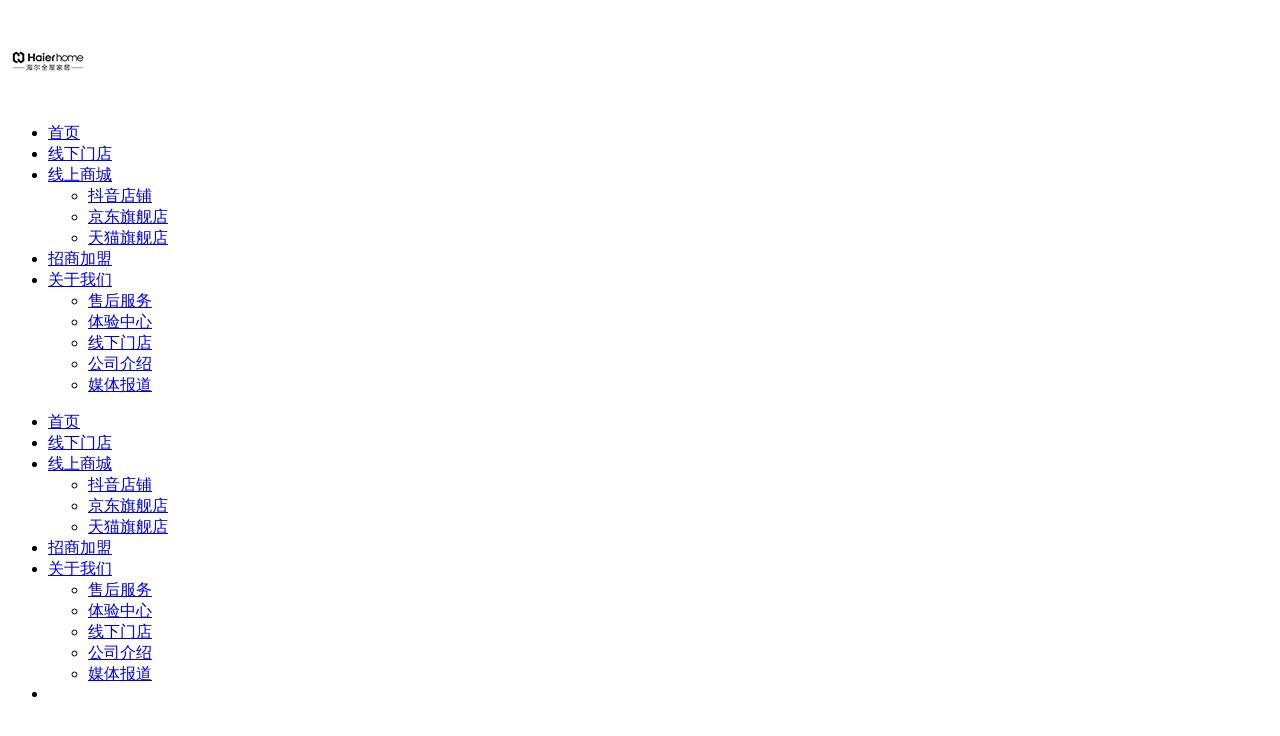

--- FILE ---
content_type: text/html; charset=utf-8
request_url: http://haierhome.cn/news/show/404.html
body_size: 8558
content:
<!DOCTYPE html PUBLIC "-//W3C//DTD XHTML 1.0 Transitional//EN" "http://www.w3.org/TR/xhtml1/DTD/xhtml1-transitional.dtd">
<html xmlns="http://www.w3.org/1999/xhtml">
<head>
	<title>这样的烟火气，我也想拥有-媒体报道-海尔全屋定制-全屋家居定制,橱柜定制,衣柜定制,免费设计,免费量尺</title>
	<meta http-equiv="Content-Type" content="text/html; charset=utf-8" />
	<meta http-equiv="X-UA-Compatible" content="IE=edge">
	<!--ie兼容模式-->
	<link rel="shortcut icon" href="/1.ico"/>
    <link rel="bookmark" href="/1.ico"/>
	<meta name="viewport" content="width=device-width, initial-scale=1.0">
	<!--<meta name="keywords" content="" />-->
	<meta name="keywords" content="定制家具,全屋家具定制,家具,海尔橱柜,海尔衣柜,海尔全屋定制,海尔全屋家居,装修,喜复,新中式" />
	<meta name="description" content="" />
	<base target="_blank" />
	<script type="text/javascript" src="/Public/haier/js/jquery-1.11.2.min.js"></script>
	<script type="text/javascript" src="/Public/haier/js/prefixfree-1.0.7.js"></script>
	<link rel="stylesheet" type="text/css" href="/Public/haier/css/font-awesome.css">
	<link rel="stylesheet" type="text/css" href="/Public/haier/css/bootstrap.css">
	<link rel="stylesheet" type="text/css" href="/Public/haier/css/animate.min.css">
	<link rel="stylesheet" href="/Public/haier/css/owl.carousel.css">
	<link rel="stylesheet" href="/Public/haier/css/owl.theme.css">
	<link rel="stylesheet" href="/Public/haier/plug-in/swiper/css/swiper.min.css">
	<link rel="stylesheet" type="text/css" href="/Public/haier/css/style.css">
	<link rel="stylesheet" type="text/css" href="/Public/haier/plug-in/layer/css/layer.css" />
	<link rel="stylesheet" media="only screen and (max-device-width:768px)" href="/Public/haier/plug-in/leftnav/css/jquery.mmenu.all.css" type="text/css"/>
	<link rel="stylesheet" type="text/css" href="/Public/haier/css/skin.css">
	<link rel="stylesheet" type="text/css" href="/Public/haier/css/common.css">
	<script type="text/javascript" src="/Public/haier/js/respond.min.js"></script>
	<script>
var _hmt = _hmt || [];
(function() {
  var hm = document.createElement("script");
  hm.src = "https://hm.baidu.com/hm.js?40a56a7c76d992ddd418cfddaaab4016";
  var s = document.getElementsByTagName("script")[0]; 
  s.parentNode.insertBefore(hm, s);
})();
</script>
</head>
<body>
<script>
var _hmt = _hmt || [];
(function() {
  var hm = document.createElement("script");
  hm.src = "https://hm.baidu.com/hm.js?40a56a7c76d992ddd418cfddaaab4016";
  var s = document.getElementsByTagName("script")[0]; 
  s.parentNode.insertBefore(hm, s);
})();
</script>
	<div class="wrapper wrap-index widget-skin">
		<!-----网站头部（PC版）start---->
		<!--顶部logo导航搜索登录等start-->
		<div class="topwrap hidden-xs">
			<div class="h-top-hidebg">
			</div>
			<div class="container">
				<div class="row clearfix">
					<div class="col-sm-3 column-logo column" style="width:200px;">
						<h1>&nbsp;</h1>
					</div>
					<style>
                        /*logo*/
                        .column-logo h1 {
                            background: url(/Uploads/202404/logo.jpg) no-repeat left center;
                            height: 80px;
                        }
					</style>
					<div class="col-sm-3 column-nav column" style="width:570px;">
						<div class="main-nav">
							<ul class="navbar clearfix">
								<li>
									<a href="/">首页</a>
								</li>
								<li>
																					<a href="http://www.haierhome.cn/mendian.html">线下门店</a>
																			</li><li>
																					<a href="javascript:void(0)">线上商城</a>
											<ul class="sec-menu">
												<li>
													<a href="https://fxg.jinritemai.com/ffa/mshop/homepage/index?btm_ppre=a2427.b76571.c4158.header_new_info_shopInfo&btm_pre=a2427.b76571.c4158.d20759_i0&btm_show">抖音店铺</a>
												</li><li>
													<a href="https://mall.jd.com/index-775305.html">京东旗舰店</a>
												</li><li>
													<a href="https://haierqwjj.tmall.com/">天猫旗舰店</a>
												</li>											</ul>
																			</li><li>
																					<a href="/Index/joinus.html">招商加盟</a>
																			</li><li>
																					<a href="javascript:void(0)">关于我们</a>
											<ul class="sec-menu">
												<li>
													<a href="/team.html">售后服务</a>
												</li><li>
													<a href="https://web.xiaohongwu.com/hotspot/preview?p=s-28fd7414d3e24aba8f984a8b53749468&shareFrom=other&shareType=1&shareMethod=link">体验中心</a>
												</li><li>
													<a href="/mendian.html">线下门店</a>
												</li><li>
													<a href="/intro.html">公司介绍</a>
												</li><li>
													<a href="/news.html">媒体报道</a>
												</li>											</ul>
																			</li>							</ul>
						</div>
					</div>
					<!-- <div class="col-sm-3 column-search column"> -->
						<!--搜索图标start-->
						<!-- <div class="ser-btn">&nbsp;</div> -->
						<!--搜索图标end-->
					<!-- </div> -->
					<div class="col-sm-3 column-login column" style="width:430px;">
						<ul class="list-inline">
                          							<!--<li>
								<a href="javascript:void(0)" class="layer-login">登录</a>
							</li>
							<li>
								<a href="javascript:void(0)" class="layer-reg">注册</a>
							</li>-->
                          							<!-- <li class="text-lan">
								<a href="#">English</a>
							</li> -->
						</ul>
					</div>
				</div>
			</div>
			<!--搜索弹出start-->
			<!-- <div class="ser-layer">
				<div class="top-ser">
					<table class="flex-tab ser-area-md" cellpadding="0" cellspacing="0" border="0">
						<tr>
							<td class="flex-tab-cell ser-area-left">
								<input class="input-ser" type="" name="" id="" placeholder="" value="请输入关键字..." onFocus='if (this.value == "请输入关键字...") {this.value ="";this.style.color = "#666666";}'
								 onBlur='if (this.value == "") {this.value = "请输入关键字...";this.style.color = "#939292";}' />
							</td>
							<td class="flex-tab-cell ser-area-right">
								<a href="" class="textser-btn">搜索</a>
							</td>
						</tr>
					</table>
				</div>
			</div> -->
			<!--搜索弹出end-->
		</div>
		<!--顶部logo导航搜索登录等end-->
      	<!--导航位置占位 start-->
		<div class="menuspace hidden-xs"></div>
		<!--导航位置占位 end-->
		<!-----网站头部（PC版）end----->
		<!-----网站头部（手机版）start---->
		<div class="header-mobile hidden-lg hidden-md">
			<!--logo+导航+登录start-->
			<div class="widget-header">
				<div id="hader-title" class="header-bg">
					<a class="icon-nav" href="#menu-nav">
						<i class="fa fa-bars"></i>
					</a>
					<!--<span class="mobile-logo">海尔全屋家居</span>-->
				</div>
				<!--小屏导航菜单-->
				<nav id="menu-nav" class="hidden-sm hidden-md hidden-lg">
					<ul>
						<li>
							<a href="/">首页</a>
						</li>
						<li>
																	<a href="http://www.haierhome.cn/mendian.html">线下门店</a>
															</li><li>
																	<a href="javascript:void(0)">线上商城</a>
									<ul>
										<li>
												<a href="https://fxg.jinritemai.com/ffa/mshop/homepage/index?btm_ppre=a2427.b76571.c4158.header_new_info_shopInfo&btm_pre=a2427.b76571.c4158.d20759_i0&btm_show">抖音店铺</a>
											</li><li>
												<a href="https://mall.jd.com/index-775305.html">京东旗舰店</a>
											</li><li>
												<a href="https://haierqwjj.tmall.com/">天猫旗舰店</a>
											</li>									</ul>
															</li><li>
																	<a href="/Index/joinus.html">招商加盟</a>
															</li><li>
																	<a href="javascript:void(0)">关于我们</a>
									<ul>
										<li>
												<a href="/team.html">售后服务</a>
											</li><li>
												<a href="https://web.xiaohongwu.com/hotspot/preview?p=s-28fd7414d3e24aba8f984a8b53749468&shareFrom=other&shareType=1&shareMethod=link">体验中心</a>
											</li><li>
												<a href="/mendian.html">线下门店</a>
											</li><li>
												<a href="/intro.html">公司介绍</a>
											</li><li>
												<a href="/news.html">媒体报道</a>
											</li>									</ul>
															</li>					<li class="mobile-user clearfix" style="padding-right: 10px;">
						<!--<span class="col-xs-6 column">
							<a class="login layer-login" href="javascript:void(0)">登录</a>
						</span>
						<span class="col-xs-6 column">
							<a class="reg layer-reg" href="javascript:void(0)">注册</a>
						</span>-->
					</li>
					</ul>
				</nav>
			</div>
			<!--logo+导航+登录end---->
		</div>
		<!-----网站头部（手机版）end----->

	
		<!--banner区域start-->
		<div class="site-banner banner-about">
			<div class="flex-tab">
				<div class="flex-tab-cell">
					<h1>关于我们</h1>
                  	<p class="site-pos">
						<span>当前位置：
							<a href="/">首页</a> >
							<a href="javascript:;" onclick="dumpurl(this,1)" dumpurl = "/intros.html">关于我们</a> &gt; <a href="javascript:;" onclick="dumpurl(this,2)" dumpurl = "/news.html">媒体报道</a> &gt; <a href="javascript:;" onclick="dumpurl(this,3)" dumpurl = "/news.html">媒体报道</a>						</span>
					</p>
				</div>
			</div>
		</div>
		<!--banner区域end-->
		<div class="main">
	
	<!--主内容部分start-->
<div class="newsdetail-wrap">
    <div class="container">
        <div class="row clearfix">
            <div class="col-md-12">
                <div class="detail-box">
                    <div class="detail-titarea">
                        <h3>这样的烟火气，我也想拥有</h3>
                        <h4>
                            <span>来源：</span>
                            <span>发布时间： 2022-09-28</span>
                            <!-- <span>浏览：0</span> -->
                        </h4>
                    </div>
                    <div class="detail-content">
                        <p class="MsoNormal" align="center" style="text-align:center;">
	<b>这样的烟火气，我也想拥有</b><o:p></o:p>
</p>
<p class="MsoNormal">
	是谁来自山川湖海<o:p></o:p>
</p>
<p class="MsoNormal">
	却囿于昼夜厨房与爱<o:p></o:p>
</p>
<p class="MsoNormal">
	”厨房的灯亮起来，家，便有了人情味。“厨房，正逐渐成为家中最重要的空间之一，烟火气缭绕，生活的起舞从这里开始。<o:p></o:p>
</p>
<p class="MsoNormal">
	&nbsp;
</p>
<p class="MsoNormal">
	<span style="font-family:微软雅黑;">海尔全屋家居</span><span style="font-family:微软雅黑;">H730绯墨系列厨房，整体设计灵感来源于浪漫复古的维多利亚式建筑，极简主义的灰与白完美融合，简约而富质感，驾驭起美食与空间的生活艺术。</span><o:p></o:p>
</p>
<p class="MsoNormal">
	&nbsp;
</p>
<p class="MsoNormal">
	不被定义，家从来都没有唯一的答案。柔和的暖色调，搭配金丝沉香，尽显温婉气质<span style="font-family:微软雅黑;">。光线的表达，在于氛围的渲染与烘托，</span><span style="font-family:微软雅黑;">H730</span><span style="font-family:微软雅黑;">通过人体感应、语音、</span>APP控制，实现柜内、柜外灯光自动开启。<o:p></o:p>
</p>
<p class="MsoNormal">
	<p class="MsoNormal">
		灰色主导的橱柜，被优雅环绕，净而简致的柜体立面，加入岩板的调和，与岛台串联起动态化的流线感，加入嵌入式家电设计，整体的呈现更具层次感与立体感。<o:p></o:p>
	</p>
	<p class="MsoNormal">
		壁挂系统可以方便拿取厨具，使烹饪变得轻松高效，可视化玻璃吊柜，展示收纳轻松实现，地柜超大空间，采用静音滑轨同时搭配阻尼缓冲，开关轻松无噪音。<o:p></o:p>
	</p>
	<p class="MsoNormal">
		<p class="MsoNormal">
			岩板台面延伸至餐吧，自然光的调和，空间多了一份放松和惬意。干净的立面，将一切简化，在光线加持下，带来了纯粹、沉静的视觉呈现，简致的餐吧，满足了简而个性的年轻化诉求。<o:p></o:p>
		</p>
		<p class="MsoNormal">
			&nbsp;
		</p>
		<p class="MsoNormal">
			海尔全屋家居<o:p></o:p>
		</p>
		<p class="MsoNormal">
			让烹饪成为一种享受
		</p>
		<p class="MsoNormal">
			&nbsp;
		</p>
		<p class="MsoNormal">
			H730绯墨系列厨房<o:p></o:p>
		</p>
		<p class="MsoNormal">
			驾驭起美食与空间的生活艺术<o:p></o:p>
		</p>
	</p>
</p>                    </div>
                </div>
            </div>
        </div>
    </div>
</div>
<!--主内容部分end-->

</div>
<!-----网站主体内容end---->
<style>
	/*关于我们和设计师团队*/
	.banner-about {
		background-image: url(/Uploads/201806/5b2de69768759.jpg);
	}
</style>		
<script>

	function dumpurl(obj,num)
	{
		var url = $(obj).attr('dumpurl');
		if(num != 3)
		{
			window.location.href = url;
		}
	}
</script>		
	
<!-- <script type="text/javascript" charset="utf-8" src="http://lead.soperson.com/10000004/10095174.js"></script> -->
<!-----网站底部版权 start---->
<footer>
	<div class="container">
		<div class="row clearfix">
			<div class="col-sm-3 column">
				<div class="f-left">
					<p style="font-weight: bold;color:#fff">联系我们：</p>
					<p>全球客服：400-699-9999</p>
					<p>加盟热线：400-996-6566</p>
					<p>服务时间：工作日（9:00~17:30）</p>
					<!--<p>邮箱：service@haierhome.cn</p>-->
				</div>
			</div>
			<div class="col-sm-6 hidden-xs">
				<div class="f-right">
					<div class="f-nav">
						<ul class="list-inline">
							<li>
								<a href="/">首页</a>
							</li>
							<li>
									<a href="http://www.haierhome.cn/mendian.html">线下门店</a>
								</li><li>
									<a href="https://mall.jd.com/index-775305.html">线上商城</a>
								</li><li>
									<a href="/Index/joinus.html">招商加盟</a>
								</li><li>
									<a href="/intros.html">关于我们</a>
								</li>						</ul>
					</div>
					<div class="f-share clearfix">
						<ul class="list-inline">
							<li>
								分享：
							</li>
							<li>
								<a href="javascript:;" onclick="alertcode()">
									<img src="/Public/haier/images/share-wx.png">
								</a>
							</li>
							<li>
								<a href="javascript:;" onclick="two()">
									<img src="/Public/haier/images/share-wb.png">
								</a>
							</li>
							<li>
								<a href="javascript:;" onclick="one()">
									<img src="/Public/haier/images/share-zone.png">
								</a>
							</li>
						</ul>
					</div>
				</div>
			</div>
			<div class="col-sm-3 hidden-xs">
				<div class="f-evm" style="width:220px">
					<p style="float:left">
						<img height="100px" width="100px"  src="/Uploads/201805/5aeac6cec74c5.png" />
					</p>
					<p style="float:left;margin-left:10px;">
						<img height="100px" width="100px"  src="/Uploads/201805/5aeac6da472c4.png" />
					</p>
				</div>
			</div>
		</div>
		<p style="font-weight: bold;color:#fff"><a style="font-weight: bold;color:#fff" href="https://beian.miit.gov.cn" target="_blank">鲁ICP备15012726号-6 </a>|Copyright©海尔全屋家居 版权所有</p>
	</div>
</footer>

<!--<div class="btm">鲁ICP备15012726号 | Copyright©海尔全屋家居 版权所有 </div>-->
<!-------网站底部版权  end------>
</div>
<!--wrapper-->
<script type="text/javascript"> 


	//分享到QQ空间    
	function one() {
		var share1 = new ShareTip();
		share1.sharetoqqzone(
			"分享到QQ空间",
			location.origin
		);
	}

	//新浪微博  
	function two() {
		var share1 = new ShareTip();
		share1.sharetosina(
			"分享到新浪微博",
			location.origin

		);
	}
	//微信
	function alertcode() {
		var img = "/Uploads/201805/5aeac6cec74c5.png";

		layer.open({
			title: '扫描二维码关注公众号'
			, content: '<img src="' + img + '" style="margin-left:15%;height:160px;width:160px;"/>'
		});
	}


	var ShareTip = function () { };

	//分享到新浪微博    
	ShareTip.prototype.sharetosina = function (title, url) {
		var sharesinastring = 'http://v.t.sina.com.cn/share/share.php?title=' + title + '&url=' + url + '&content=utf-8&sourceUrl=' + url;
		window.open(sharesinastring, 'newwindow', 'height=400,width=400,top=100,left=100');
	}
	//分享到QQ空间    
	ShareTip.prototype.sharetoqqzone = function (title, url) {
		var shareqqzonestring = 'http://sns.qzone.qq.com/cgi-bin/qzshare/cgi_qzshare_onekey?summary=' + title + '&url=' + url;
		window.open(shareqqzonestring, 'newwindow', 'height=400,width=400,top=100,left=100');
	}    
</script>
<!--右侧客服start-->
<!--<div class="rightbar hidden-xs">
	<!--<a onclick="doyoo.util.openChat('g=10079409');return false;" class="kefu">在线客服</a>
  	<a href="javascript:;" id="shangqiao" class="kefu">在线客服</a>
	<a href="javascript:;" class="msg" id="yuyue">在线预约</a>
	<a href="#" class="qr_yz"></a>
	<a href="javascript:void(0)" class="backtop">返回顶部</a>
</div>-->
<!--2018.05.18 添加百度商桥 -->
<style>
  #newBridge{display:none;}
</style>
<script>
$(function(){
    //点击按钮时判断 百度商桥代码中的“我要咨询”按钮的元素是否存在，存在的话就执行一次点击事件
    $("#shangqiao").click(function(event) {
            if ($('#nb_invite_ok').length > 0) {
                $('#nb_invite_ok').click();
            }
    });
});
</script>
<!--2018.05.18 添加百度商桥-->

<!--右侧客服end-->
<!--登录层弹出start-->
<div class="layer-info layer-login-con dis-hidden">
	<h1>用户登录</h1>
	<div class="layer-con">
		<div class="over-auto">
			<div class="tabs-login">
				<ul class="tab-hd login-hd clearfix">
					<li class="tit-item login-tit-item" style="width:100%;">
						<span class="align-center">账号密码登录</span>
					</li>
				</ul>
				<div class="tab-bd login-bd">
					<!--普通登录start-->
					<div class="con-item login-con-item cur">
						<div class="loginreg">
							<form class="form-horizontal" action="/index.php?g=User&m=Login&a=dologin" method="post" id="loginform">
								<div class="form-group">
									<label class="col-sm-3 control-label">用户名：</label>
									<div class="col-sm-8 column">
										<input type="text" class="form-control loginusername" value="" id="username1" name="username" placeholder="请输入用户名">
									</div>
								</div>

								<div class="form-group">
									<label class="col-sm-3 control-label">密码：</label>
									<div class="col-sm-8 column">
										<input type="password" class="form-control loginpassword" id="password1" name="password" placeholder="请输入密码">
									</div>

								</div>


								<div class="form-group">
									<div class="col-sm-offset-3 col-sm-8" style="padding: 0;">
										<a href="javascript:void(0)" class="btn btn-danger spebtn" onclick="dologin()">立即登录</a>
									</div>
								</div>

								<div class="form-group">
									<div class="col-sm-offset-3 col-sm-8 column clearfix info">
										<div class="freereg-area">
											<a class="link-reg free-reg" href="javascript:void(0)">免费注册</a>
											<a class="link-reg" href="javascript:void(0)" onclick="getpassword()">找回密码</a>
										</div>
									</div>
								</div>
							</form>
						</div>
					</div>
					<!--普通登录end-->
				</div>
			</div>
		</div>
	</div>
	<a href="javascript:void(0)" class="info-ok layer-close">
		<span class="glyphicon glyphicon-remove hidden-xs"></span>
		<span class="hidden-slg hidden-lg hidden-md hidden-sm">返回</span>
	</a>
</div>
<script>
	function dologin()
	{
		var username = $(".loginusername").val();//获取用户名
		var password = $(".loginpassword").val();//获取密码
		if(username == '' || password == '')
		{
			layer.open({
				title:'错误提示',
				time:2000,
				content:'用户名或密码不能为空'
			});
			return false;
		}
		else
		{
			$('#loginform').submit();
		}
		
	}

</script>
<!--登录层弹出end-->



<!--注册层弹出start-->
<div class="layer-info layer-reg-con dis-hidden">
	<h1>新用户注册</h1>
	<div class="layer-con">
		<div class="over-auto">
			<div class="loginreg">
				<form class="form-horizontal" action="/index.php?g=User&m=Register&a=doreg" method="post" id="regform">

					<div class="form-group">
						<label class="col-sm-3 control-label">用户名：</label>
						<div class="col-sm-8 column">
							<input type="text" class="form-control regusername" value="" id="username" name="username" placeholder="请输入用户名">
						</div>
					</div>

					<!-- <div class="form-group">
						<label class="col-sm-3 control-label">手机验证码：</label>
						<div class="col-sm-8 column">
							<input type="text" class="form-control" value="" id="username" name="username" placeholder="请输入手机验证码">
							<input type="button" name="msgcode" class="btn btn-warning btn-getcode f-24" value="获取短信验证码" />
						</div>
					</div> -->

					<div class="form-group">
						<label class="col-sm-3 control-label">设置密码：</label>
						<div class="col-sm-8 column">
							<input type="text" class="form-control regpassword" id="password" name="password" placeholder="请输入密码">
						</div>

					</div>
					<div class="form-group">
						<label for="password2" class="col-sm-3 control-label">邮箱：</label>
						<div class="col-sm-8 column">
							<input type="email" class="form-control regemail" id="email" name="email" placeholder="请输入邮箱">
						</div>

					</div>

					<div class="form-group">
						<div class="col-sm-offset-3 col-sm-8" style="padding: 0;">
							<input type="button" class="btn btn-danger spebtn" value="立即注册" onclick="doreg()">
						</div>
					</div>
				</form>
			</div>
		</div>
	</div>
	<a href="javascript:void(0)" class="info-ok layer-close">
		<span class="glyphicon glyphicon-remove hidden-xs"></span>
		<span class="hidden-slg hidden-lg hidden-md hidden-sm">返回</span>
	</a>
</div>
<script>
	function doreg()
	{
		var username = $(".regusername").val();
		var password = $(".regpassword").val();
		var email    = $(".regemail").val();
		if(username == '' || password == '' || email == '')
		{
			layer.open({
				title:'错误提示',
				time:2000,
				content:'用户名、密码或邮箱不能为空'
			});
			return false;
		}
		else
		{
			if(!email.match(/^([a-zA-Z0-9_-])+@([a-zA-Z0-9_-])+((\.[a-zA-Z0-9_-]{2,3}){1,2})$/))
			{
				layer.open({
					title: '错误提示',
					time: 2000,
					content: '邮箱格式不正确'
				});
				return false;
			}
			$('#regform').submit();
		}
	}

	function getpassword()
	{
		layer.open({
			title:'提示信息',
			content:'请联系管理员找回'
		});
	}
</script>
<!--注册层弹出end-->

<!--在线预约弹出start-->
<div class="layer-info layer-msg-con dis-hidden">
	<h1>在线预约</h1>
	<div class="layer-con">
		<div class="over-auto">
			<div class="tabs-login">
				<div class="tab-bd login-bd">
					<!--普通登录start-->
					<div class="con-item login-con-item cur">
						<div class="loginreg">
							<form class="form-horizontal" action="/index.php?g=User&m=Login&a=dobespoke" method="post" id="bespokeform">
								<div class="form-group">
									<label class="col-sm-3 control-label">您的姓名：</label>
									<div class="col-sm-8 column">
										<input type="text" class="form-control" value="" id="uname" name="uname" placeholder="请输入您的姓名">
									</div>
								</div>
								<div class="form-group">
									<label class="col-sm-3 control-label">您的手机：</label>
									<div class="col-sm-8 column">
										<input type="text" class="form-control" value="" id="phone" name="phone" placeholder="请输入您的手机">
									</div>
								</div>
								<div class="form-group">
									<label class="col-sm-3 control-label">所属地区：</label>
									<div class="col-sm-4 column col-md-4">
										<select style="height:40px;width:100%;" name="proname" onchange="citylist(this)">
											<option value="0">--所属省份--</option>
											<option value="1">﻿北京</option><option value="21">上海</option><option value="42">天津</option><option value="62">重庆</option><option value="104">安徽</option><option value="227">福建</option><option value="322">甘肃</option><option value="423">广东</option><option value="566">广西</option><option value="690">贵州</option><option value="788">海南</option><option value="814">河北</option><option value="998">河南</option><option value="1176">黑龙江</option><option value="1320">湖北</option><option value="1436">湖南</option><option value="1573">吉林</option><option value="1643">江苏</option><option value="1763">江西</option><option value="1874">辽宁</option><option value="1989">内蒙古</option><option value="2103">宁夏</option><option value="2130">青海</option><option value="2182">山东</option><option value="2340">山西</option><option value="2471">陕西</option><option value="2589">四川</option><option value="2792">西藏</option><option value="2873">新疆</option><option value="2987">云南</option><option value="3133">浙江</option><option value="3235">香港</option><option value="3239">澳门</option><option value="3242">台湾</option>										</select>
									</div>
									<div class="col-sm-4 column col-md-4">
										<select style="height:40px;width:100%;" class="clist" name="city">
											<option>--所属城市--</option>
										</select>
									</div>
								</div>
								<!-- <div class="form-group">
									<label class="col-sm-3 control-label">小区名称：</label>
									<div class="col-sm-8 column">
										<input type="text" class="form-control" value="" id="roomname" name="roomname" placeholder="请输入小区名称">
									</div>
								</div>

								<div class="form-group">
									<label class="col-sm-3 control-label">房屋面积：</label>
									<div class="col-sm-8 column">
										<input type="text" class="form-control" id="measure" name="measure" placeholder="请输入房屋面积">
									</div>
								</div> -->
								<div class="form-group">
									<div class="col-sm-offset-3 col-sm-8" style="padding: 0;">
										<a href="javascript:void(0)" class="btn btn-danger spebtn" onclick="dobespoke(this)">提交</a>
									</div>
								</div>
							</form>
						</div>
					</div>
					<!--普通登录end-->
				</div>
			</div>
		</div>
	</div>
	<a href="javascript:void(0)" class="info-ok layer-close">
		<span class="glyphicon glyphicon-remove hidden-xs"></span>
		<span class="hidden-slg hidden-lg hidden-md hidden-sm">返回</span>
	</a>
</div>
<script>
	function dobespoke(obj) {
		var uname = $(obj).parents("form").find(":input[name=uname]").val();
		var phone = $(obj).parents("form").find(":input[name=phone]").val();
		
		if (uname == '' || phone == '') {
			layer.open({
				title: '错误提示',
				time: 2000,
				content: '姓名和电话不能为空，请认真填写'
			});
			return false;
		}
		else {
			console.log($(obj).parents("form"));
			$(obj).parents("form").submit();
		}

	}
	function citylist(obj) {
		var clist = "<option value='0'>--所属城市--</option>";
		var id = $(obj).val();
		console.log($(obj).val());
		$.post('/Home/Index/citylist.html', { id: id }, function (data) {

			if (data.status == 1) {
				var citylist = data.data;
				for (var i = 0; i < citylist.length; i++) {
					clist += '<option value="' + citylist[i]["id"] + '">' + citylist[i]["name"] + '</option>';
				}
			}
			console.log(clist);
			$(".clist").html(clist);
		}, "json");
	}
</script>
<!--在线预约弹出end-->
<script type="text/javascript" src="/Public/haier/js/bootstrap.min.js"></script>
<script type="text/javascript" src="/Public/haier/js/owl.carousel-min.js"></script>
<script type="text/javascript" src="/Public/haier/plug-in/leftnav/js/jquery.mmenu.all.min.js"></script>
<script type="text/javascript" src="/Public/haier/plug-in/swiper/js/swiper.js"></script>
<script type="text/javascript" src="/Public/haier/plug-in/layer/js/layer.js"></script>
<script type="text/javascript" src="/Public/haier/js/common.js"></script>
<script type="text/javascript">
	//滑动菜单链接	
	var swiper = new Swiper('.cate-menulist', {
		freeMode: true,
		slidesPerView: 'auto',
		freeModeSticky: true,
		prevButton: '.swiper-button-prev',
		nextButton: '.swiper-button-next',
		slidesPerGroup: 2,
	});

	$(function () {
		showbtn();
		// menufix();
	})

	$(window).resize(function () {
		showbtn();
		// menufix();
	});

	//显示和隐藏按钮
	function showbtn() {
		var allwidth = $('.cate-menu').width();
		var sumWidth = 0;
		$(".swiper-wrapper").children('.swiper-slide').each(function () {
			sumWidth += $(this).outerWidth();
		});

		if (sumWidth > allwidth) {
			$('.cate-menulist').addClass('showbtn');
		} else {
			$('.cate-menulist').removeClass('showbtn');
			$('.swiper-wrapper').css({
				'width': sumWidth,
				'margin': '0 auto'
			})
		};
		//swiper.update();
	}

	//分类菜单置顶
	/* function menufix() {
		var m_offset = $(".catemenu-wrap").offset().top;
		$(window).scroll(function () {
			var s_height = $(this).scrollTop();
			//console.log(m_offset)
			if (s_height >= m_offset) {
				$('.catemenu-wrap').parent().addClass('fixed');
			} else {
				$('.catemenu-wrap').parent().removeClass('fixed');
			}
		})

	} */
</script>
</body>

</html>